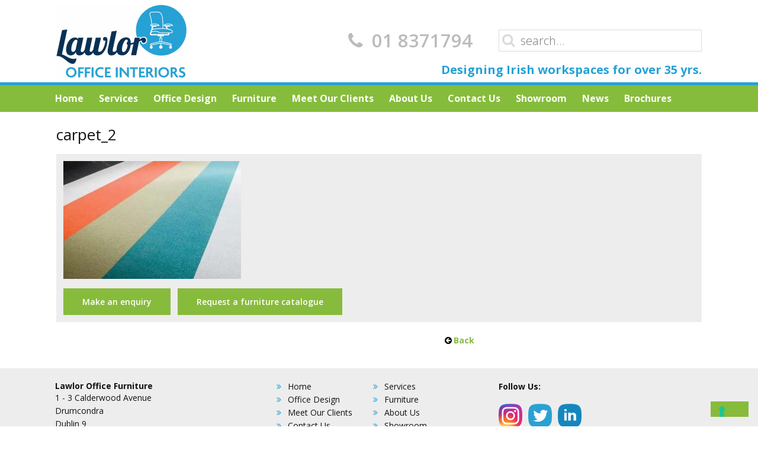

--- FILE ---
content_type: text/html; charset=UTF-8
request_url: https://www.lawlorofficefurniture.ie/furniture/carpet-and-floor-tiles/carpet_2/
body_size: 10470
content:
<!doctype html>
<!--[if lt IE 7]><html lang="en-US" class="no-js lt-ie9 lt-ie8 lt-ie7"><![endif]-->
<!--[if (IE 7)&!(IEMobile)]><html lang="en-US" class="no-js lt-ie9 lt-ie8"><![endif]-->
<!--[if (IE 8)&!(IEMobile)]><html lang="en-US" class="no-js lt-ie9"><![endif]-->
<!--[if gt IE 8]><!--> <html lang="en-US" class="no-js"><!--<![endif]-->
<head>
	
	<script type="text/javascript">
var _iub = _iub || [];
_iub.csConfiguration = {"askConsentAtCookiePolicyUpdate":true,"floatingPreferencesButtonDisplay":"bottom-right","lang":"en","perPurposeConsent":true,"siteId":3535665,"whitelabel":false,"cookiePolicyId":66142166,"cookiePolicyUrl":"https://www.lawlorofficefurniture.ie/cookies-policy/", "banner":{ "acceptButtonCaptionColor":"#FFFFFF","acceptButtonColor":"#0073CE","acceptButtonDisplay":true,"backgroundColor":"#FFFFFF","closeButtonDisplay":false,"customizeButtonCaptionColor":"#4D4D4D","customizeButtonColor":"#DADADA","customizeButtonDisplay":true,"position":"float-top-center","rejectButtonCaptionColor":"#FFFFFF","rejectButtonColor":"#0073CE","rejectButtonDisplay":true,"showTitle":false,"textColor":"#000000" }};
</script>
<script type="text/javascript" src="https://cs.iubenda.com/autoblocking/3535665.js"></script>
<script type="text/javascript" src="//cdn.iubenda.com/cs/iubenda_cs.js" charset="UTF-8" async></script>
	
	
	<!-- Google Tag Manager -->
<script>(function(w,d,s,l,i){w[l]=w[l]||[];w[l].push({'gtm.start':
new Date().getTime(),event:'gtm.js'});var f=d.getElementsByTagName(s)[0],
j=d.createElement(s),dl=l!='dataLayer'?'&l='+l:'';j.async=true;j.src=
'https://www.googletagmanager.com/gtm.js?id='+i+dl;f.parentNode.insertBefore(j,f);
})(window,document,'script','dataLayer','GTM-PPMX6GL');</script>
<!-- End Google Tag Manager -->

	<meta charset="utf-8">
		<meta http-equiv="X-UA-Compatible" content="IE=edge">
	<title>carpet_2 - Lawlor Office</title>
	
		<meta name="HandheldFriendly" content="True">
	<meta name="MobileOptimized" content="320">
	<meta name="viewport" content="width=device-width, initial-scale=1.0"/>

	<link rel="apple-touch-icon" href="https://www.lawlorofficefurniture.ie/wp-content/themes/lawloroffice/library/images/apple-icon-touch.png">
	<link rel="icon" href="https://www.lawlorofficefurniture.ie/wp-content/themes/lawloroffice/favicon.ico">
	<!--[if IE]>
		<link rel="shortcut icon" href="https://www.lawlorofficefurniture.ie/wp-content/themes/lawloroffice/favicon.ico">
	<![endif]-->
		<meta name="msapplication-TileColor" content="#f01d4f">
	<meta name="msapplication-TileImage" content="https://www.lawlorofficefurniture.ie/wp-content/themes/lawloroffice/library/images/win8-tile-icon.png">
	<link rel="pingback" href="https://www.lawlorofficefurniture.ie/xmlrpc.php">
		<meta name='robots' content='index, follow, max-image-preview:large, max-snippet:-1, max-video-preview:-1' />

	<!-- This site is optimized with the Yoast SEO plugin v19.13 - https://yoast.com/wordpress/plugins/seo/ -->
	<link rel="canonical" href="https://www.lawlorofficefurniture.ie/furniture/carpet-and-floor-tiles/carpet_2/" />
	<meta property="og:locale" content="en_US" />
	<meta property="og:type" content="article" />
	<meta property="og:title" content="carpet_2 - Lawlor Office" />
	<meta property="og:url" content="https://www.lawlorofficefurniture.ie/furniture/carpet-and-floor-tiles/carpet_2/" />
	<meta property="og:site_name" content="Lawlor Office" />
	<meta property="og:image" content="https://www.lawlorofficefurniture.ie/furniture/carpet-and-floor-tiles/carpet_2" />
	<meta property="og:image:width" content="482" />
	<meta property="og:image:height" content="321" />
	<meta property="og:image:type" content="image/jpeg" />
	<script type="application/ld+json" class="yoast-schema-graph">{"@context":"https://schema.org","@graph":[{"@type":"WebPage","@id":"https://www.lawlorofficefurniture.ie/furniture/carpet-and-floor-tiles/carpet_2/","url":"https://www.lawlorofficefurniture.ie/furniture/carpet-and-floor-tiles/carpet_2/","name":"carpet_2 - Lawlor Office","isPartOf":{"@id":"https://www.lawlorofficefurniture.ie/#website"},"primaryImageOfPage":{"@id":"https://www.lawlorofficefurniture.ie/furniture/carpet-and-floor-tiles/carpet_2/#primaryimage"},"image":{"@id":"https://www.lawlorofficefurniture.ie/furniture/carpet-and-floor-tiles/carpet_2/#primaryimage"},"thumbnailUrl":"https://www.lawlorofficefurniture.ie/wp-content/uploads/2014/12/carpet_2.jpg","datePublished":"2014-12-17T15:55:33+00:00","dateModified":"2014-12-17T15:55:33+00:00","breadcrumb":{"@id":"https://www.lawlorofficefurniture.ie/furniture/carpet-and-floor-tiles/carpet_2/#breadcrumb"},"inLanguage":"en-US","potentialAction":[{"@type":"ReadAction","target":["https://www.lawlorofficefurniture.ie/furniture/carpet-and-floor-tiles/carpet_2/"]}]},{"@type":"ImageObject","inLanguage":"en-US","@id":"https://www.lawlorofficefurniture.ie/furniture/carpet-and-floor-tiles/carpet_2/#primaryimage","url":"https://www.lawlorofficefurniture.ie/wp-content/uploads/2014/12/carpet_2.jpg","contentUrl":"https://www.lawlorofficefurniture.ie/wp-content/uploads/2014/12/carpet_2.jpg","width":482,"height":321},{"@type":"BreadcrumbList","@id":"https://www.lawlorofficefurniture.ie/furniture/carpet-and-floor-tiles/carpet_2/#breadcrumb","itemListElement":[{"@type":"ListItem","position":1,"name":"Home","item":"https://www.lawlorofficefurniture.ie/"},{"@type":"ListItem","position":2,"name":"Carpet and Floor Tiles","item":"https://www.lawlorofficefurniture.ie/furniture/carpet-and-floor-tiles/"},{"@type":"ListItem","position":3,"name":"carpet_2"}]},{"@type":"WebSite","@id":"https://www.lawlorofficefurniture.ie/#website","url":"https://www.lawlorofficefurniture.ie/","name":"Lawlor Office","description":"Furniture Seating Desking Boardroom Reception Design Storage Solutions","potentialAction":[{"@type":"SearchAction","target":{"@type":"EntryPoint","urlTemplate":"https://www.lawlorofficefurniture.ie/?s={search_term_string}"},"query-input":"required name=search_term_string"}],"inLanguage":"en-US"}]}</script>
	<!-- / Yoast SEO plugin. -->


<link rel='dns-prefetch' href='//fonts.googleapis.com' />
<link rel="alternate" type="application/rss+xml" title="Lawlor Office &raquo; Feed" href="https://www.lawlorofficefurniture.ie/feed/" />
<script type="text/javascript">
window._wpemojiSettings = {"baseUrl":"https:\/\/s.w.org\/images\/core\/emoji\/14.0.0\/72x72\/","ext":".png","svgUrl":"https:\/\/s.w.org\/images\/core\/emoji\/14.0.0\/svg\/","svgExt":".svg","source":{"concatemoji":"https:\/\/www.lawlorofficefurniture.ie\/wp-includes\/js\/wp-emoji-release.min.js"}};
/*! This file is auto-generated */
!function(e,a,t){var n,r,o,i=a.createElement("canvas"),p=i.getContext&&i.getContext("2d");function s(e,t){var a=String.fromCharCode,e=(p.clearRect(0,0,i.width,i.height),p.fillText(a.apply(this,e),0,0),i.toDataURL());return p.clearRect(0,0,i.width,i.height),p.fillText(a.apply(this,t),0,0),e===i.toDataURL()}function c(e){var t=a.createElement("script");t.src=e,t.defer=t.type="text/javascript",a.getElementsByTagName("head")[0].appendChild(t)}for(o=Array("flag","emoji"),t.supports={everything:!0,everythingExceptFlag:!0},r=0;r<o.length;r++)t.supports[o[r]]=function(e){if(p&&p.fillText)switch(p.textBaseline="top",p.font="600 32px Arial",e){case"flag":return s([127987,65039,8205,9895,65039],[127987,65039,8203,9895,65039])?!1:!s([55356,56826,55356,56819],[55356,56826,8203,55356,56819])&&!s([55356,57332,56128,56423,56128,56418,56128,56421,56128,56430,56128,56423,56128,56447],[55356,57332,8203,56128,56423,8203,56128,56418,8203,56128,56421,8203,56128,56430,8203,56128,56423,8203,56128,56447]);case"emoji":return!s([129777,127995,8205,129778,127999],[129777,127995,8203,129778,127999])}return!1}(o[r]),t.supports.everything=t.supports.everything&&t.supports[o[r]],"flag"!==o[r]&&(t.supports.everythingExceptFlag=t.supports.everythingExceptFlag&&t.supports[o[r]]);t.supports.everythingExceptFlag=t.supports.everythingExceptFlag&&!t.supports.flag,t.DOMReady=!1,t.readyCallback=function(){t.DOMReady=!0},t.supports.everything||(n=function(){t.readyCallback()},a.addEventListener?(a.addEventListener("DOMContentLoaded",n,!1),e.addEventListener("load",n,!1)):(e.attachEvent("onload",n),a.attachEvent("onreadystatechange",function(){"complete"===a.readyState&&t.readyCallback()})),(e=t.source||{}).concatemoji?c(e.concatemoji):e.wpemoji&&e.twemoji&&(c(e.twemoji),c(e.wpemoji)))}(window,document,window._wpemojiSettings);
</script>
<style type="text/css">
img.wp-smiley,
img.emoji {
	display: inline !important;
	border: none !important;
	box-shadow: none !important;
	height: 1em !important;
	width: 1em !important;
	margin: 0 0.07em !important;
	vertical-align: -0.1em !important;
	background: none !important;
	padding: 0 !important;
}
</style>
	<link rel='stylesheet' id='wp-block-library-css' href='https://www.lawlorofficefurniture.ie/wp-includes/css/dist/block-library/style.min.css' type='text/css' media='all' />
<link rel='stylesheet' id='classic-theme-styles-css' href='https://www.lawlorofficefurniture.ie/wp-includes/css/classic-themes.min.css' type='text/css' media='all' />
<style id='global-styles-inline-css' type='text/css'>
body{--wp--preset--color--black: #000000;--wp--preset--color--cyan-bluish-gray: #abb8c3;--wp--preset--color--white: #ffffff;--wp--preset--color--pale-pink: #f78da7;--wp--preset--color--vivid-red: #cf2e2e;--wp--preset--color--luminous-vivid-orange: #ff6900;--wp--preset--color--luminous-vivid-amber: #fcb900;--wp--preset--color--light-green-cyan: #7bdcb5;--wp--preset--color--vivid-green-cyan: #00d084;--wp--preset--color--pale-cyan-blue: #8ed1fc;--wp--preset--color--vivid-cyan-blue: #0693e3;--wp--preset--color--vivid-purple: #9b51e0;--wp--preset--gradient--vivid-cyan-blue-to-vivid-purple: linear-gradient(135deg,rgba(6,147,227,1) 0%,rgb(155,81,224) 100%);--wp--preset--gradient--light-green-cyan-to-vivid-green-cyan: linear-gradient(135deg,rgb(122,220,180) 0%,rgb(0,208,130) 100%);--wp--preset--gradient--luminous-vivid-amber-to-luminous-vivid-orange: linear-gradient(135deg,rgba(252,185,0,1) 0%,rgba(255,105,0,1) 100%);--wp--preset--gradient--luminous-vivid-orange-to-vivid-red: linear-gradient(135deg,rgba(255,105,0,1) 0%,rgb(207,46,46) 100%);--wp--preset--gradient--very-light-gray-to-cyan-bluish-gray: linear-gradient(135deg,rgb(238,238,238) 0%,rgb(169,184,195) 100%);--wp--preset--gradient--cool-to-warm-spectrum: linear-gradient(135deg,rgb(74,234,220) 0%,rgb(151,120,209) 20%,rgb(207,42,186) 40%,rgb(238,44,130) 60%,rgb(251,105,98) 80%,rgb(254,248,76) 100%);--wp--preset--gradient--blush-light-purple: linear-gradient(135deg,rgb(255,206,236) 0%,rgb(152,150,240) 100%);--wp--preset--gradient--blush-bordeaux: linear-gradient(135deg,rgb(254,205,165) 0%,rgb(254,45,45) 50%,rgb(107,0,62) 100%);--wp--preset--gradient--luminous-dusk: linear-gradient(135deg,rgb(255,203,112) 0%,rgb(199,81,192) 50%,rgb(65,88,208) 100%);--wp--preset--gradient--pale-ocean: linear-gradient(135deg,rgb(255,245,203) 0%,rgb(182,227,212) 50%,rgb(51,167,181) 100%);--wp--preset--gradient--electric-grass: linear-gradient(135deg,rgb(202,248,128) 0%,rgb(113,206,126) 100%);--wp--preset--gradient--midnight: linear-gradient(135deg,rgb(2,3,129) 0%,rgb(40,116,252) 100%);--wp--preset--duotone--dark-grayscale: url('#wp-duotone-dark-grayscale');--wp--preset--duotone--grayscale: url('#wp-duotone-grayscale');--wp--preset--duotone--purple-yellow: url('#wp-duotone-purple-yellow');--wp--preset--duotone--blue-red: url('#wp-duotone-blue-red');--wp--preset--duotone--midnight: url('#wp-duotone-midnight');--wp--preset--duotone--magenta-yellow: url('#wp-duotone-magenta-yellow');--wp--preset--duotone--purple-green: url('#wp-duotone-purple-green');--wp--preset--duotone--blue-orange: url('#wp-duotone-blue-orange');--wp--preset--font-size--small: 13px;--wp--preset--font-size--medium: 20px;--wp--preset--font-size--large: 36px;--wp--preset--font-size--x-large: 42px;--wp--preset--spacing--20: 0.44rem;--wp--preset--spacing--30: 0.67rem;--wp--preset--spacing--40: 1rem;--wp--preset--spacing--50: 1.5rem;--wp--preset--spacing--60: 2.25rem;--wp--preset--spacing--70: 3.38rem;--wp--preset--spacing--80: 5.06rem;}:where(.is-layout-flex){gap: 0.5em;}body .is-layout-flow > .alignleft{float: left;margin-inline-start: 0;margin-inline-end: 2em;}body .is-layout-flow > .alignright{float: right;margin-inline-start: 2em;margin-inline-end: 0;}body .is-layout-flow > .aligncenter{margin-left: auto !important;margin-right: auto !important;}body .is-layout-constrained > .alignleft{float: left;margin-inline-start: 0;margin-inline-end: 2em;}body .is-layout-constrained > .alignright{float: right;margin-inline-start: 2em;margin-inline-end: 0;}body .is-layout-constrained > .aligncenter{margin-left: auto !important;margin-right: auto !important;}body .is-layout-constrained > :where(:not(.alignleft):not(.alignright):not(.alignfull)){max-width: var(--wp--style--global--content-size);margin-left: auto !important;margin-right: auto !important;}body .is-layout-constrained > .alignwide{max-width: var(--wp--style--global--wide-size);}body .is-layout-flex{display: flex;}body .is-layout-flex{flex-wrap: wrap;align-items: center;}body .is-layout-flex > *{margin: 0;}:where(.wp-block-columns.is-layout-flex){gap: 2em;}.has-black-color{color: var(--wp--preset--color--black) !important;}.has-cyan-bluish-gray-color{color: var(--wp--preset--color--cyan-bluish-gray) !important;}.has-white-color{color: var(--wp--preset--color--white) !important;}.has-pale-pink-color{color: var(--wp--preset--color--pale-pink) !important;}.has-vivid-red-color{color: var(--wp--preset--color--vivid-red) !important;}.has-luminous-vivid-orange-color{color: var(--wp--preset--color--luminous-vivid-orange) !important;}.has-luminous-vivid-amber-color{color: var(--wp--preset--color--luminous-vivid-amber) !important;}.has-light-green-cyan-color{color: var(--wp--preset--color--light-green-cyan) !important;}.has-vivid-green-cyan-color{color: var(--wp--preset--color--vivid-green-cyan) !important;}.has-pale-cyan-blue-color{color: var(--wp--preset--color--pale-cyan-blue) !important;}.has-vivid-cyan-blue-color{color: var(--wp--preset--color--vivid-cyan-blue) !important;}.has-vivid-purple-color{color: var(--wp--preset--color--vivid-purple) !important;}.has-black-background-color{background-color: var(--wp--preset--color--black) !important;}.has-cyan-bluish-gray-background-color{background-color: var(--wp--preset--color--cyan-bluish-gray) !important;}.has-white-background-color{background-color: var(--wp--preset--color--white) !important;}.has-pale-pink-background-color{background-color: var(--wp--preset--color--pale-pink) !important;}.has-vivid-red-background-color{background-color: var(--wp--preset--color--vivid-red) !important;}.has-luminous-vivid-orange-background-color{background-color: var(--wp--preset--color--luminous-vivid-orange) !important;}.has-luminous-vivid-amber-background-color{background-color: var(--wp--preset--color--luminous-vivid-amber) !important;}.has-light-green-cyan-background-color{background-color: var(--wp--preset--color--light-green-cyan) !important;}.has-vivid-green-cyan-background-color{background-color: var(--wp--preset--color--vivid-green-cyan) !important;}.has-pale-cyan-blue-background-color{background-color: var(--wp--preset--color--pale-cyan-blue) !important;}.has-vivid-cyan-blue-background-color{background-color: var(--wp--preset--color--vivid-cyan-blue) !important;}.has-vivid-purple-background-color{background-color: var(--wp--preset--color--vivid-purple) !important;}.has-black-border-color{border-color: var(--wp--preset--color--black) !important;}.has-cyan-bluish-gray-border-color{border-color: var(--wp--preset--color--cyan-bluish-gray) !important;}.has-white-border-color{border-color: var(--wp--preset--color--white) !important;}.has-pale-pink-border-color{border-color: var(--wp--preset--color--pale-pink) !important;}.has-vivid-red-border-color{border-color: var(--wp--preset--color--vivid-red) !important;}.has-luminous-vivid-orange-border-color{border-color: var(--wp--preset--color--luminous-vivid-orange) !important;}.has-luminous-vivid-amber-border-color{border-color: var(--wp--preset--color--luminous-vivid-amber) !important;}.has-light-green-cyan-border-color{border-color: var(--wp--preset--color--light-green-cyan) !important;}.has-vivid-green-cyan-border-color{border-color: var(--wp--preset--color--vivid-green-cyan) !important;}.has-pale-cyan-blue-border-color{border-color: var(--wp--preset--color--pale-cyan-blue) !important;}.has-vivid-cyan-blue-border-color{border-color: var(--wp--preset--color--vivid-cyan-blue) !important;}.has-vivid-purple-border-color{border-color: var(--wp--preset--color--vivid-purple) !important;}.has-vivid-cyan-blue-to-vivid-purple-gradient-background{background: var(--wp--preset--gradient--vivid-cyan-blue-to-vivid-purple) !important;}.has-light-green-cyan-to-vivid-green-cyan-gradient-background{background: var(--wp--preset--gradient--light-green-cyan-to-vivid-green-cyan) !important;}.has-luminous-vivid-amber-to-luminous-vivid-orange-gradient-background{background: var(--wp--preset--gradient--luminous-vivid-amber-to-luminous-vivid-orange) !important;}.has-luminous-vivid-orange-to-vivid-red-gradient-background{background: var(--wp--preset--gradient--luminous-vivid-orange-to-vivid-red) !important;}.has-very-light-gray-to-cyan-bluish-gray-gradient-background{background: var(--wp--preset--gradient--very-light-gray-to-cyan-bluish-gray) !important;}.has-cool-to-warm-spectrum-gradient-background{background: var(--wp--preset--gradient--cool-to-warm-spectrum) !important;}.has-blush-light-purple-gradient-background{background: var(--wp--preset--gradient--blush-light-purple) !important;}.has-blush-bordeaux-gradient-background{background: var(--wp--preset--gradient--blush-bordeaux) !important;}.has-luminous-dusk-gradient-background{background: var(--wp--preset--gradient--luminous-dusk) !important;}.has-pale-ocean-gradient-background{background: var(--wp--preset--gradient--pale-ocean) !important;}.has-electric-grass-gradient-background{background: var(--wp--preset--gradient--electric-grass) !important;}.has-midnight-gradient-background{background: var(--wp--preset--gradient--midnight) !important;}.has-small-font-size{font-size: var(--wp--preset--font-size--small) !important;}.has-medium-font-size{font-size: var(--wp--preset--font-size--medium) !important;}.has-large-font-size{font-size: var(--wp--preset--font-size--large) !important;}.has-x-large-font-size{font-size: var(--wp--preset--font-size--x-large) !important;}
.wp-block-navigation a:where(:not(.wp-element-button)){color: inherit;}
:where(.wp-block-columns.is-layout-flex){gap: 2em;}
.wp-block-pullquote{font-size: 1.5em;line-height: 1.6;}
</style>
<link rel='stylesheet' id='contact-form-7-css' href='https://www.lawlorofficefurniture.ie/wp-content/plugins/contact-form-7/includes/css/styles.css' type='text/css' media='all' />
<link rel='stylesheet' id='googleFonts-css' href='http://fonts.googleapis.com/css?family=Open+Sans%3A400%2C300%2C600%2C700' type='text/css' media='all' />
<link rel='stylesheet' id='bones-stylesheet-css' href='https://www.lawlorofficefurniture.ie/wp-content/themes/lawloroffice/library/css/style.css' type='text/css' media='all' />
<link rel='stylesheet' id='my-small-screens-css' href='https://www.lawlorofficefurniture.ie/wp-content/themes/lawloroffice/library/css/small-screens.css' type='text/css' media='all' />
<link rel='stylesheet' id='my-font-awesome-css' href='https://www.lawlorofficefurniture.ie/wp-content/themes/lawloroffice/library/css/font-awesome.min.css' type='text/css' media='all' />
<link rel='stylesheet' id='my-foundation-css-css' href='https://www.lawlorofficefurniture.ie/wp-content/themes/lawloroffice/library/css/foundation.css' type='text/css' media='all' />
<!--[if lt IE 9]>
<link rel='stylesheet' id='bones-ie-only-css' href='https://www.lawlorofficefurniture.ie/wp-content/themes/lawloroffice/library/css/ie.css' type='text/css' media='all' />
<![endif]-->
<link rel='stylesheet' id='bones-additonal-css-css' href='https://www.lawlorofficefurniture.ie/wp-content/themes/lawloroffice/library/css/custom.css' type='text/css' media='all' />
<script type='text/javascript' src='https://www.lawlorofficefurniture.ie/wp-includes/js/jquery/jquery.min.js' id='jquery-core-js'></script>
<script type='text/javascript' src='https://www.lawlorofficefurniture.ie/wp-includes/js/jquery/jquery-migrate.min.js' id='jquery-migrate-js'></script>
<script type='text/javascript' src='https://www.lawlorofficefurniture.ie/wp-content/themes/lawloroffice/library/js/vendor/modernizr.js' id='bones-modernizr-js'></script>
<link rel="https://api.w.org/" href="https://www.lawlorofficefurniture.ie/wp-json/" /><link rel="alternate" type="application/json" href="https://www.lawlorofficefurniture.ie/wp-json/wp/v2/media/288" /><link rel='shortlink' href='https://www.lawlorofficefurniture.ie/?p=288' />
<link rel="alternate" type="application/json+oembed" href="https://www.lawlorofficefurniture.ie/wp-json/oembed/1.0/embed?url=https%3A%2F%2Fwww.lawlorofficefurniture.ie%2Ffurniture%2Fcarpet-and-floor-tiles%2Fcarpet_2%2F" />
<link rel="alternate" type="text/xml+oembed" href="https://www.lawlorofficefurniture.ie/wp-json/oembed/1.0/embed?url=https%3A%2F%2Fwww.lawlorofficefurniture.ie%2Ffurniture%2Fcarpet-and-floor-tiles%2Fcarpet_2%2F&#038;format=xml" />
	<script>
(function(i,s,o,g,r,a,m){i['GoogleAnalyticsObject']=r;i[r]=i[r]||function(){
(i[r].q=i[r].q||[]).push(arguments)},i[r].l=1*new Date();a=s.createElement(o),
m=s.getElementsByTagName(o)[0];a.async=1;a.src=g;m.parentNode.insertBefore(a,m)
})(window,document,'script','//www.google-analytics.com/analytics.js','ga');

ga('create', 'UA-5824089-70', 'auto');
ga('send', 'pageview');

</script>
	
<!-- Global site tag (gtag.js) - Google Ads: 860498756 -->
<!-- <script async src="https://www.googletagmanager.com/gtag/js?id=AW-860498756"></script>
<script>
 window.dataLayer = window.dataLayer || [];
 function gtag(){dataLayer.push(arguments);}
 gtag('js', new Date());

 gtag('config', 'AW-860498756');
</script> -->


<!-- <script id="Cookiebot" src="https://consent.cookiebot.com/uc.js" data-cbid="b3528f01-6a10-4e50-862a-b44d9f2265dc" type="text/javascript" async></script> -->
<script id="Cookiebot" src="https://consent.cookiebot.com/uc.js" data-cbid="900abbbb-9207-42b7-89bb-c879b177d092" type="text/javascript" async></script>
</head>
<body class="attachment attachment-template-default single single-attachment postid-288 attachmentid-288 attachment-jpeg" itemscope itemtype="http://schema.org/WebPage">
	<!-- Google Tag Manager (noscript) -->
<noscript><iframe src="https://www.googletagmanager.com/ns.html?id=GTM-PPMX6GL"
height="0" width="0" style="display:none;visibility:hidden"></iframe></noscript>
<!-- End Google Tag Manager (noscript) -->

<!-- header -->
<div id="container">
	<header class="header" role="banner" itemscope itemtype="http://schema.org/WPHeader">
		<div class="row">
		  <div id="logo" class="large-4 medium-4 small-12 columns" itemscope itemtype="http://schema.org/Organization">
		    <a href="https://www.lawlorofficefurniture.ie" rel="nofollow">
		    	<img src="https://www.lawlorofficefurniture.ie/wp-content/themes/lawloroffice/library/img/logo.png" alt=""></a>
		  </div>
		  
		  <div class="large-4 medium-4 small-12 columns" id="phone">
		    <i class="fa fa-phone fa-fw"></i>
			<a href="tel:01 8371794" style="color: #bbb;">01 8371794</a>
		    
		  </div>
		  
		  <form role="search" method="get" id="searchform" class="searchform" action="https://www.lawlorofficefurniture.ie/" >
			<div id="search" class="large-4 medium-4 small-12 columns">
				<input type="text" value="" name="s" id="s" placeholder="search..." />
			</div>
	</form>      <div id="tagline">Designing Irish workspaces for over 35 yrs.</div>
		</div> 	
		
		<!-- menu -->
		<div id="menu">
		  <div class="row">
		    <nav class="top-bar" data-topbar role="navigation" itemscope itemtype="http://schema.org/SiteNavigationElement">
		      <ul class="title-area">
		        <li class="name"></li>
		        <li class="toggle-topbar menu-icon"><a href="#"><span>Menu</span></a></li>
		      </ul>
		      <section class="top-bar-section">
		        <div class="menu-main-menu-container"><ul id="menu-main-menu" class="left"><li id="menu-item-11" class="menu-item menu-item-type-post_type menu-item-object-page menu-item-home menu-item-11"><a href="https://www.lawlorofficefurniture.ie/">Home</a></li>
<li id="menu-item-675" class="menu-item menu-item-type-post_type menu-item-object-page menu-item-675"><a href="https://www.lawlorofficefurniture.ie/services/">Services</a></li>
<li id="menu-item-191" class="menu-item menu-item-type-post_type menu-item-object-page menu-item-191"><a href="https://www.lawlorofficefurniture.ie/office-design/">Office Design</a></li>
<li id="menu-item-701" class="menu-item menu-item-type-post_type menu-item-object-page menu-item-701"><a href="https://www.lawlorofficefurniture.ie/office-furniture/">Furniture</a></li>
<li id="menu-item-677" class="menu-item menu-item-type-post_type_archive menu-item-object-client menu-item-677"><a href="https://www.lawlorofficefurniture.ie/clients/">Meet Our Clients</a></li>
<li id="menu-item-16" class="menu-item menu-item-type-post_type menu-item-object-page menu-item-16"><a href="https://www.lawlorofficefurniture.ie/about-us/">About Us</a></li>
<li id="menu-item-17" class="menu-item menu-item-type-post_type menu-item-object-page menu-item-17"><a href="https://www.lawlorofficefurniture.ie/contact-us/">Contact Us</a></li>
<li id="menu-item-497" class="menu-item menu-item-type-post_type menu-item-object-page menu-item-497"><a href="https://www.lawlorofficefurniture.ie/office-furniture-showroom/">Showroom</a></li>
<li id="menu-item-694" class="menu-item menu-item-type-post_type menu-item-object-page menu-item-694"><a href="https://www.lawlorofficefurniture.ie/news/">News</a></li>
<li id="menu-item-1508" class="menu-item menu-item-type-post_type menu-item-object-page menu-item-1508"><a href="https://www.lawlorofficefurniture.ie/brochures/">Brochures</a></li>
</ul></div>		      </section>
		    </nav>  
		  </div>
		</div> 
	</header>
            <!-- content -->
            <div class="content">
                <div class="row">
                    <div class="large-12 small-12 columns">
                        <h1>carpet_2</h1>
                    </div>
                </div>
                <div class="row custom-row">
                    <div class="large-12 small-12 columns">
                        <div class="col-left">

                            <p class="attachment"><a href='https://www.lawlorofficefurniture.ie/wp-content/uploads/2014/12/carpet_2.jpg'><img width="300" height="199" src="https://www.lawlorofficefurniture.ie/wp-content/uploads/2014/12/carpet_2-300x199.jpg" class="attachment-medium size-medium" alt="" decoding="async" loading="lazy" srcset="https://www.lawlorofficefurniture.ie/wp-content/uploads/2014/12/carpet_2-300x199.jpg 300w, https://www.lawlorofficefurniture.ie/wp-content/uploads/2014/12/carpet_2-220x146.jpg 220w, https://www.lawlorofficefurniture.ie/wp-content/uploads/2014/12/carpet_2.jpg 482w" sizes="(max-width: 300px) 100vw, 300px" /></a></p>

                            <a href="https://www.lawlorofficefurniture.ie/contact-us/?con=infofi&pid=288" class="button btn-inner">Make an enquiry</a>&nbsp;&nbsp;
                            <a href="https://www.lawlorofficefurniture.ie/contact-us/?con=fc&pid=288" class="button">Request a furniture catalogue</a>

                        </div>
                    </div>
                </div>

                <div class="row">
                    <div class="large-7 medium-6 small-12 columns custom-row">
                        <div class="img-caption">
                            <figure>
                                                                <figcaption id="CaptionAppend"></figcaption>
                            </figure>
                        </div>
                    </div>
                    <div class="large-5 medium-6 small-12 columns">

                        <div class="row">
                            <div class="large-12 medium-12 small-12 columns">
                                <script type="text/javascript">
                                    function changeImage(thumbSrc){
                                        document.getElementById('imgView').srcset = '';
                                        document.getElementById('imgView').src = '';
                                        document.getElementById('imgView').srcset = thumbSrc;
                                        document.getElementById('imgView').src = thumbSrc;
                                        //$('#imgView').attr('src',thumbSrc);
                                        console.log('checkit');

                                    }
                                </script>
                                                                <ul class="carousel imgArrange">
                                                                        <!-- <li>                                    </li> -->
                                </ul>

                            </div>
                        </div>

                        <div class="row">
                            <div class="large-6 medium-6 small-6 columns">
                                <p><a href="https://www.lawlorofficefurniture.ie/furniture/carpet-and-floor-tiles/" rel="prev"><i class="fa fa-arrow-circle-left fa-fw blackColor"></i><strong>Back</strong></a></p>
                            </div>
                            <div class="large-6 medium-6 small-6 columns" align="right">
                                <p></p>
                            </div>
                        </div>

                    </div>
                </div>
            </div>


<!-- footer -->
	<footer role="contentinfo" itemscope itemtype="http://schema.org/WPFooter">
		<div id="footer">
		  <div class="row">
		    <div class="large-4 medium-4 small-12 columns footer-left">
		    	<h4 class="h4Title">Lawlor Office Furniture</h4>			<div class="textwidget"><p>1 - 3 Calderwood Avenue<br />
Drumcondra<br />
Dublin 9<br />
Ireland.</p>
</div>
				    </div>
		    <div class="large-4 medium-4 small-12 columns footer-center">
		        <div class="menu-main-menu-container"><ul id="menu-main-menu-1" class="fa-ul xxx"><li class="menu-item menu-item-type-post_type menu-item-object-page menu-item-home menu-item-11"><i class="fa-li fa fa-angle-double-right"></i><a href="https://www.lawlorofficefurniture.ie/">Home</a></li>
<li class="menu-item menu-item-type-post_type menu-item-object-page menu-item-675"><i class="fa-li fa fa-angle-double-right"></i><a href="https://www.lawlorofficefurniture.ie/services/">Services</a></li>
<li class="menu-item menu-item-type-post_type menu-item-object-page menu-item-191"><i class="fa-li fa fa-angle-double-right"></i><a href="https://www.lawlorofficefurniture.ie/office-design/">Office Design</a></li>
<li class="menu-item menu-item-type-post_type menu-item-object-page menu-item-701"><i class="fa-li fa fa-angle-double-right"></i><a href="https://www.lawlorofficefurniture.ie/office-furniture/">Furniture</a></li>
<li class="menu-item menu-item-type-post_type_archive menu-item-object-client menu-item-677"><i class="fa-li fa fa-angle-double-right"></i><a href="https://www.lawlorofficefurniture.ie/clients/">Meet Our Clients</a></li>
<li class="menu-item menu-item-type-post_type menu-item-object-page menu-item-16"><i class="fa-li fa fa-angle-double-right"></i><a href="https://www.lawlorofficefurniture.ie/about-us/">About Us</a></li>
<li class="menu-item menu-item-type-post_type menu-item-object-page menu-item-17"><i class="fa-li fa fa-angle-double-right"></i><a href="https://www.lawlorofficefurniture.ie/contact-us/">Contact Us</a></li>
<li class="menu-item menu-item-type-post_type menu-item-object-page menu-item-497"><i class="fa-li fa fa-angle-double-right"></i><a href="https://www.lawlorofficefurniture.ie/office-furniture-showroom/">Showroom</a></li>
<li class="menu-item menu-item-type-post_type menu-item-object-page menu-item-694"><i class="fa-li fa fa-angle-double-right"></i><a href="https://www.lawlorofficefurniture.ie/news/">News</a></li>
<li class="menu-item menu-item-type-post_type menu-item-object-page menu-item-1508"><i class="fa-li fa fa-angle-double-right"></i><a href="https://www.lawlorofficefurniture.ie/brochures/">Brochures</a></li>
</ul></div>		    </div>
		    <div class="large-4 medium-4 small-12 columns footer-right">
		      <p><strong>Follow Us:</strong></p>
		      <ul>
                        
            		          <li><a href="https://www.instagram.com/lawlorofficeinteriors/" target="_blank"><img src="https://www.lawlorofficefurniture.ie/wp-content/themes/lawloroffice/library/img/instagram-icon.png" alt=""></a></li>
                        
            		          <li><a href="https://twitter.com/LawlorOffice" target="_blank"><img src="https://www.lawlorofficefurniture.ie/wp-content/themes/lawloroffice/library/img/twitter-icon.png" alt=""></a></li>
              
            
            		          <li><a href="https://www.linkedin.com/in/neil-lawlor-lawlorofficeinteriors" target="_blank"><img src="https://www.lawlorofficefurniture.ie/wp-content/themes/lawloroffice/library/img/linkedin-icon.png" alt=""></a></li>
                        
                        
            
            
		      </ul>
          
          
          
		    </div>
		  </div>
		</div>
	</footer>
	
	<!-- copyright -->
	<div id="copyright">
	  <div class="row">
	    <div class="large-12 small-12 columns copyright-content">
        <a href="https://www.lawlorofficefurniture.ie/privacy-policy/">Privacy Policy</a> | <a href="https://www.lawlorofficefurniture.ie/cookies-policy/">Cookies Policy</a> | <a href="https://www.lawlorofficefurniture.ie/terms-of-use/">Terms of Use</a>
        <br>
        Copyright &copy; 2026 Lawlor Office. All rights reserved.</div>
	  </div>
	</div>
    
</div>    
<script src="https://www.lawlorofficefurniture.ie/wp-content/themes/lawloroffice/library/js/foundation.min.js"></script>
<script>
	jQuery(document).foundation();
</script>
<!--Start of Tawk.to Script-->
<script type="text/javascript">
var Tawk_API=Tawk_API||{}, Tawk_LoadStart=new Date();
(function(){
var s1=document.createElement("script"),s0=document.getElementsByTagName("script")[0];
s1.async=true;
s1.src='https://embed.tawk.to/5c067425fd65052a5c93b2a3/default';
s1.charset='UTF-8';
s1.setAttribute('crossorigin','*');
s0.parentNode.insertBefore(s1,s0);
})();
</script>

<!-- <script>
window.addEventListener('load',function(){
if(window.location.href.indexOf('/contact-us')!=-1)
{
  var x = 0;
  var myVar = setInterval(function(){
    if(x == 0){
      if(jQuery('.wpcf7-mail-sent-ok').is(":visible"))
      {
        
        gtag('event', 'conversion', {'send_to': 'AW-860498756/5PcdCN7-0W4QxNaomgM'});
        clearInterval(myVar);
        x = 1;
      }
    }
  }, 1000);
  }
  });
</script> -->

<!--End of Tawk.to Script-->
<script type="text/javascript">
  document.addEventListener( 'wpcf7mailsent', function( event ) {
    if ( '6' == event.detail.contactFormId ) {
      gtag('event', 'submit', {'event_category' : 'form','event_label' : 'contact'});
    }
  }, false );
</script>
<script type="text/javascript">
  document.addEventListener( 'wpcf7mailsent', function( event ) {
    if ( '448' == event.detail.contactFormId ) {
    gtag('event', 'conversion', {'send_to': 'AW-860498756/KFzPCKud3tADEMTWqJoD'});
    }
  }, false );
</script><script type='text/javascript' src='https://www.lawlorofficefurniture.ie/wp-content/plugins/contact-form-7/includes/swv/js/index.js' id='swv-js'></script>
<script type='text/javascript' id='contact-form-7-js-extra'>
/* <![CDATA[ */
var wpcf7 = {"api":{"root":"https:\/\/www.lawlorofficefurniture.ie\/wp-json\/","namespace":"contact-form-7\/v1"}};
/* ]]> */
</script>
<script type='text/javascript' src='https://www.lawlorofficefurniture.ie/wp-content/plugins/contact-form-7/includes/js/index.js' id='contact-form-7-js'></script>
<script type='text/javascript' src='https://www.lawlorofficefurniture.ie/wp-content/themes/lawloroffice/library/js/slick.min.js' id='slick-js-js'></script>
<script type='text/javascript' src='https://www.lawlorofficefurniture.ie/wp-content/themes/lawloroffice/library/js/scripts.js' id='bones-js-js'></script>
</body>
</html>


--- FILE ---
content_type: text/css
request_url: https://www.lawlorofficefurniture.ie/wp-content/themes/lawloroffice/library/css/style.css
body_size: 1102
content:
@charset "utf-8";
/* CSS Document */

#logo {
	padding-top: 8px;
	padding-bottom: 8px;
}
#phone {
	font-size: 1.938rem;
	font-weight: 600;
	color: #bbbbbb;
	text-align: right;
	padding-top: 45px;
}
#search {
	padding-top: 50px;
}
#search input {
	box-shadow: none;
	border-color: #dcdcdc;
	font-size: 1.250rem;
	font-family: 'Open Sans', sans-serif;
	font-weight: 300;
	color: #bfbfbf;
	line-height: 1.438rem;
	background: url(../img/search-icon.png) no-repeat;
	background-position: 5px 6px;
	padding-top: 3px;
	padding-bottom: 3px;
	padding-left: 36px;
}
#menu {
	background: #86bc3b;
	border-top: 5px solid #24a2d7;
}
#news {
	background: #24a2d7;
}
.news-content {
	font-size: 0.875rem;
	color: #FFF;
	font-weight: 400;
	line-height: 45px;
	height: 45px;
}
.news-content span {
	font-weight: 700;
}
#welcome {
	padding-top: 25px;
	padding-bottom: 25px;
}
.welcome-content {
	font-size: 1.250rem;
	font-weight: 300;
}
#footer {
	background: #ededed;
	padding-top: 20px;
	padding-bottom: 20px;
}
.footer-left {
	font-size: 0.875rem;
	font-weight: 400;
}
.footer-center ul {
	list-style-type: none;
	padding: 0 0 0 18px;
	margin: 0;
}
.footer-center ul li {
	width: 50%;
	float: left;
	font-size: 0.875rem;
	font-weight: 400;
}
.footer-center ul li a {
	color: #131313;
	text-decoration: none;
}
.footer-center ul li a:hover {
	color: #24a2d7;
	text-decoration: none;
}
.footer-center ul li i {
	color: #24a2d7;
	padding-top: 2px;
}
.footer-right ul {
	padding: 0;
	margin: 0;
	list-style-type: none;
}
.footer-right ul li {
	float: left;
	margin-right: 10px;
}
#copyright {
	background: #e4e3e3;
	padding-top: 8px;
	padding-bottom: 8px;
}
.copyright-content {
	text-align: center;
	font-size: 0.750rem;
	color: #626262;
}
ul.img-block-grid {
	width: 100%;
	padding: 0;
	margin: 0;
}
ul.img-block-grid li {
	padding: 0;
}
.cat-img {
	position: relative;
	background: #000;
}
.cat-img img {
	-o-transition:.4s;
	-ms-transition:.4s;
	-moz-transition:.4s;
	-webkit-transition:.4s;
	transition:.4s;
}
.cat-img:hover img {
	opacity: 0.3;
}
.cat-img2 {
	position: relative;
	background: #FFF;
}
.cat-img2 img {
	-o-transition:.4s;
	-ms-transition:.4s;
	-moz-transition:.4s;
	-webkit-transition:.4s;
	transition:.4s;
}
.cat-img2:hover img {
	opacity: 0.3;
}
.mask {
	opacity: 0;
	overflow:visible;
	position: absolute;
	width: 100%;
	font-size: 1rem;
	color: #000;
	z-index: 99;
	cursor: pointer;
	text-align: center;
	padding: 20px 10px 0 10px;
}
.mask i {
	font-size: 1.5rem;
	padding-bottom: 10px;
}
.cat-img:hover .mask {
	opacity: 1;
}
.cat-img:hover .mask2 {
	opacity: 1;
}
.cat-img2:hover .mask {
	opacity: 1;
}
.cat-img2:hover .mask2 {
	opacity: 1;
}
.cat-img2:hover .mask2 a {
	opacity: 1;
	color: #25A4D8;
}
.mask2 {
	opacity: 1;
	overflow:visible;
	position: absolute;
	left: 5px;
	bottom: 5px;
	font-size: 1rem;
	color: #25A4D8;
	font-weight: 700;
}
.mask2 a {
	color: #25A4D8;
}
.content {
	padding-top: 20px;
	padding-bottom: 20px;
}
.col-left {
	background: #EDEDED;
	font-size: 0.875rem;
	padding: 12px;
}
ul.carousel {
	padding: 0;
	margin: 0;
	list-style-type: none;
}
ul.carousel li {
	padding-right: 5px;
	padding-left: 5px;
	padding-bottom: 10px;
	float: left;
	width: 50%;
}
.mot-img {
	float: left;
	margin: 0 10px 5px 0;
}
ul.meet-our-team li {
	font-size: 0.875rem;
}
.custom-row {
	padding-bottom: 20px;
}
ul.mask-list {
	padding: 15px;
	margin: 0;
	list-style-type: square;
}
ul.mask-list li {
	font-size: 1rem;
	font-weight: 600;
	padding-bottom: 10px;
}
.mask3 {
	opacity: 0;
	overflow:visible;
	position: absolute;
	width: 100%;
	font-size: 1rem;
	color: #25A4D8;
	z-index: 99;
	cursor: pointer;
	padding: 25px 10px 0 10px;
	z-index: 99;
}
.cat-img:hover .mask3 {
	opacity: 1;
}
.mask4 {
	opacity: 1;
	overflow:visible;
	position: absolute;
	left: 5px;
	top: 5px;
	font-size: 1rem;
	color: #FFF;
	font-weight: 700;
	z-index: 99;
}
.cat-img:hover .mask4 {
	opacity: 1;
}
.txtarea {
	height: 80px !important;
}
.txtarea-2 {
	height: 150px !important;
}
.news {
  padding: 30px 0 70px 0;
}
.news-row {
  padding: 0 15px;
  clear: both;
  display: block;
}
.news-row h1:after {
  display: none;
}
.news-right {
  position: relative;
  clear: both;
  height: 100%;
}
.news-right-inner {
  position: absolute;
  top: 50%;
  transform: translateY(-50%);
  display: block;
  padding: 0 0 0 30px;
}
.news-left {
  position: relative;
  clear: both;
  height: 100%;
}
.news-left-inner {
  position: absolute;
  top: 50%;
  transform: translateY(-50%);
  display: block;
  padding: 0 30px 0 0;
}
.news-left p:last-child, .news-right p:last-child {
  margin: 0;
}
.news-left a.button, .news-right a.button {
  margin: 0;
}

.news-p-container {
  background: #ededed;
}
.news-p-container-inner {
  padding: 30px 20px;
}
.news-p-date {
  font-size: 0.875rem;
  padding-bottom: 15px;
}
.news-p-date i {
  padding-right: 10px;
}
.news-p-title {
  font-weight: 700;
  font-size: 1.125rem;
  line-height: 1.5rem;
  padding-bottom: 15px;
}
.news-p-desc {
  font-size: 0.938rem;
  line-height: 1.375rem;
  padding-bottom: 20px;
}
.news-p-btn a.button {
  margin: 0;
}

.share-icons {
	font-size: 0.938rem;
  padding-bottom: 20px;
}
.share-icons a {
	display: inline-block;
	width: 40px;
	height: 40px;
	background: #86bc3b;
	margin: 10px 5px 0 0;
  position: relative;
}
.share-icons a:hover {
	background: #24a2d7;
}
.share-icons a i {
  font-size: 20px;
  color:  #fff;
  position: absolute;
  top: 50%;
  left: 50%;
  transform: translate(-50%, -50%);
}

.cat-container {
  width: 100%;
  background: url(../img/cat-bg.jpg) no-repeat center center;
  background-size: cover;
  padding: 70px 0;
}
.cat-box-container {
  background: rgba(255,255,255,0.4);
  text-align: center;
  min-height: 140px;
  position: relative;
  -o-transition:.3s;
	-ms-transition:.3s;
	-moz-transition:.3s;
	-webkit-transition:.3s;
	transition:.3s;
}
.cat-box-container:hover {
  background: rgba(255,255,255,1);
}
.cat-box-container:hover .cat-box-title {
  color: #000;
}
.cat-box-title {
  font-size: 1.75rem;
  font-weight: 700;
  color: #fff;
  opacity: 1;
  position: absolute;
  top: 50%;
  left: 50%;
  transform: translate(-50%, -50%);
  line-height: 2rem;
  width: 90%;
}

.sub-cat-container {
  width: 100%;
  padding: 70px 0;
}
.sub-cat-box-container {
  background: #fff;
  text-align: center;
  min-height: 140px;
  position: relative;
  -o-transition:.3s;
	-ms-transition:.3s;
	-moz-transition:.3s;
	-webkit-transition:.3s;
	transition:.3s;
}
.sub-cat-box-container img {
  -o-transition:.3s;
	-ms-transition:.3s;
	-moz-transition:.3s;
	-webkit-transition:.3s;
	transition:.3s;
}
.sub-cat-box-container:hover img {
  opacity: 0.5;
}
.sub-cat-box-title {
  font-size: 1.75rem;
  font-weight: 700;
  color: #000;
  opacity: 1;
  position: absolute;
  top: 50%;
  left: 50%;
  transform: translate(-50%, -50%);
  line-height: 2rem;
  width: 90%;
  text-shadow: -1px -1px 0 #fff, 1px -1px 0 #fff, -1px 1px 0 #fff, 1px 1px 0 #fff;
}

--- FILE ---
content_type: text/css
request_url: https://www.lawlorofficefurniture.ie/wp-content/themes/lawloroffice/library/css/custom.css
body_size: 890
content:
@charset "utf-8";
/* CSS Document */
#phone .hideMe{display:none;}
#phone .textwidget{display:inline;}
.h4Title{
    font-size: 0.875rem;
}
.myOfficeDesign p {
    margin-bottom: 10px;
}
.myOfficeDesign ul {
    margin: 0 30px 5px;
    font-size: inherit;
}
.myOfficeDesign > ul {
    margin-top: -5px;
}
.blackColor{color:#000;}
.carousel-nav{
	margin: 0;
    padding: 20px 0 0;
    cursor: pointer;
}
input.errField, select.errField{
    border-color:#F7534B;
}
.errRequired {
    color: #ff0000;
    font-family: inherit;
    font-size: 0.8rem;
    line-height: 20px;
    font-weight:500;
}
.sucessResponse, .errResponse{
	font-size: 0.9rem;
    font-weight: 600;
    margin: 10px 0;
    padding: 5px;
}
.sucessResponse {
    border: 2px solid #25a4d8;
    color: #368035;
}
.errResponse {
    border: 2px solid #F7534B;
    color: #ff0000;
}
.imgThumbs{
    cursor: pointer;
}
ul.imgArrange li{
    width: 33%;
}
/** Services **/
.mask-list ul{
    list-style-type: square;
    margin: 0;
    padding: 7px 8px 0 8px;
}
.mask-list ul li {
    font-size: 0.813rem;
    font-weight: 400;
    padding-bottom: 0px;
}
.mask > a {
    color: inherit;
}
/** 2 columns list **/
ul.list2col {
	width: 65%;
}
ul.list2col li {
	width: 50%;
	float: left;
	font-size: 0.875rem;
}
.clear {
	clear: both;
	height: 10px;
}
@media only screen and (max-width: 40em) {
	ul.list2col {
		width: 100%;
	}
	ul.list2col li {
		width: 100%;
		float: left;
		font-size: 0.875rem;
	}
	#tagline {
		text-align: center !important;
		padding-bottom: 15px;
		font-size: 0.875rem !important;
	}
}
@media only screen and (min-width: 40.063em) and (max-width: 64em) {
	ul.list2col {
		width: 100%;
	}
	ul.list2col li {
		width: 50%;
		float: left;
		font-size: 0.875rem;
	}
}
#tagline {
	font-size: 1.250rem;
	text-align: right;
	padding-right: 15px;
	font-weight: 700;
	color:#24a2d7;
}
.showroom-cta {
	width: 100%;
	border-radius: 8px;
	padding: 30px 15px;
	margin: 20px 0 50px 0;
	text-align: center;
	background: #86bc3b;
	background: -moz-linear-gradient(left, #86bc3b 0%, #97d443 50%, #86bc3b 100%);
	background: -webkit-linear-gradient(left, #86bc3b 0%,#97d443 50%,#86bc3b 100%);
	background: linear-gradient(to right, #86bc3b 0%,#97d443 50%,#86bc3b 100%);
	filter: progid:DXImageTransform.Microsoft.gradient( startColorstr='#86bc3b', endColorstr='#86bc3b',GradientType=1 );
}
.showroom-cta-btn {
	background: #fff !important;
	font-size: 1.125rem !important;
	border-radius: 8px !important;
	border-bottom: 2px solid #6f9d2e !important;
	color: #25A4D8 !important;
}
.showroom-cta-btn:hover {
	background: #25A4D8 !important;
	border-bottom: 2px solid #1b86b2 !important;
	color: #fff !important;
}
.news-content h1 { color: #fff !important; margin: 0 !important; padding: 0 !important; font-size: 18px; line-height: 45px; }

.archiveDateListing > p{
	margin-top:1.25rem ;
}
.archiveDateListing > p:first-child {
	margin-top: 0;

}
.archiveDateListing > a {

	display: block;
	margin-bottom: 2px;
	margin-left: 2px;
	position: relative;
	text-indent: 15px;


}
.archiveDateListing > a:before{
	content: '';

	position: absolute;

	width: 7px;

	height: 7px;

	background: #000;

	-webkit-border-radius: 50%;

	-moz-border-radius: 50%;

	border-radius: 50%;

	left: 0;

	top: 9px;
}



div.img-caption figure {
  float: left;
  clear: both;
  position: relative;
  overflow: auto;
}
div.img-caption figure img {
  vertical-align: bottom;
}
div.img-caption:hover figure figcaption {
  opacity: 1;
}
div.img-caption figure figcaption {
  position: absolute;
  bottom: 0;
  left: 0;
  right: 0;
  background: rgba(0,0,0,0.7);
  text-align: center;
  color: #fff;
  font-size: 0.875rem;
  padding: 15px;
  opacity: 0;
  -o-transition:.3s;
  -ms-transition:.3s;
  -moz-transition:.3s;
  -webkit-transition:.3s;
  transition:.3s;
}


.brochure-container {
  display: flex;
  align-items: center;
  justify-content: space-between;
  background: #f3f3f3;
  padding: 20px 40px;
  margin: 0 0 15px 0;
}


--- FILE ---
content_type: application/javascript; charset=utf-8
request_url: https://cs.iubenda.com/cookie-solution/confs/js/66142166.js
body_size: -197
content:
_iub.csRC = { consApiKey: 'GJzHa5mlzrMDyDt3qLzgz4tmBxSFIsDW', publicId: '42533c3f-f5fa-4f05-96de-61b989f18ee4', floatingGroup: false };
_iub.csEnabled = true;
_iub.csPurposes = [];
_iub.csFeatures = {"geolocation_setting":false,"cookie_solution_white_labeling":0,"rejection_recovery":false,"full_customization":false,"multiple_languages":"en","mobile_app_integration":false};
_iub.csT = null;
_iub.googleConsentModeV2 = true;


--- FILE ---
content_type: application/x-javascript; charset=utf-8
request_url: https://consent.cookiebot.com/900abbbb-9207-42b7-89bb-c879b177d092/cc.js?renew=false&referer=www.lawlorofficefurniture.ie&dnt=false&init=false
body_size: 222
content:
if(console){var cookiedomainwarning='Error: The domain WWW.LAWLOROFFICEFURNITURE.IE is not authorized to show the cookie banner for domain group ID 900abbbb-9207-42b7-89bb-c879b177d092. Please add it to the domain group in the Cookiebot Manager to authorize the domain.';if(typeof console.warn === 'function'){console.warn(cookiedomainwarning)}else{console.log(cookiedomainwarning)}};